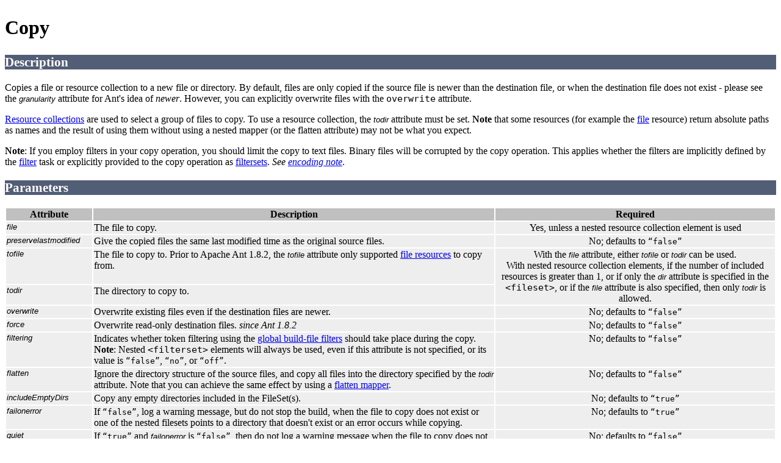

--- FILE ---
content_type: text/html
request_url: https://ant.apache.org/manual/Tasks/copy.html
body_size: 4189
content:
<!DOCTYPE html>
<!--
   Licensed to the Apache Software Foundation (ASF) under one or more
   contributor license agreements.  See the NOTICE file distributed with
   this work for additional information regarding copyright ownership.
   The ASF licenses this file to You under the Apache License, Version 2.0
   (the "License"); you may not use this file except in compliance with
   the License.  You may obtain a copy of the License at

       https://www.apache.org/licenses/LICENSE-2.0

   Unless required by applicable law or agreed to in writing, software
   distributed under the License is distributed on an "AS IS" BASIS,
   WITHOUT WARRANTIES OR CONDITIONS OF ANY KIND, either express or implied.
   See the License for the specific language governing permissions and
   limitations under the License.
-->
<html lang="en">

<head>
<link rel="stylesheet" type="text/css" href="../stylesheets/style.css">
<title>Copy Task</title>
</head>

<body>

<h2 id="copy">Copy</h2>
<h3>Description</h3>
<p>Copies a file or resource collection to a new file or directory.  By default, files are only
copied if the source file is newer than the destination file, or when the destination file does not
exist - please see the <var>granularity</var> attribute for Ant's idea of <em>newer</em>.
However, you can explicitly overwrite files with the <code>overwrite</code> attribute.</p>

<p><a href="../Types/resources.html#collection">Resource collections</a> are used to select a group
of files to copy.  To use a resource collection, the <var>todir</var> attribute must be
set. <strong>Note</strong> that some resources (for example
the <a href="../Types/resources.html#file">file</a> resource) return absolute paths as names and the
result of using them without using a nested mapper (or the flatten attribute) may not be what you
expect.</p>

<p><strong>Note</strong>: If you employ filters in your copy operation, you should limit the copy to
text files. Binary files will be corrupted by the copy operation.  This applies whether the filters
are implicitly defined by the <a href="filter.html">filter</a> task or explicitly provided to the
copy operation
as <a href="../Types/filterset.html">filtersets</a>.  <em>See <a href="#encoding">encoding
note</a></em>.</p>
<h3>Parameters</h3>
<table class="attr">
  <tr>
    <th scope="col">Attribute</th>
    <th scope="col">Description</th>
    <th scope="col">Required</th>
  </tr>
  <tr>
    <td>file</td>
    <td>The file to copy.</td>
    <td>Yes, unless a nested resource collection element is used</td>
  </tr>
  <tr>
    <td>preservelastmodified</td>
    <td>Give the copied files the same last modified time as the original source files.</td>
    <td>No; defaults to <q>false</q></td>
  </tr>
  <tr>
    <td>tofile</td>
    <td>The file to copy to. Prior to Apache Ant 1.8.2, the <var>tofile</var> attribute only
      supported <a href="../Types/resources.html#file">file resources</a> to copy from.</td>
    <td rowspan="2">With the <var>file</var> attribute, either <var>tofile</var> or <var>todir</var>
      can be used.<br/>  With nested resource collection elements, if the number of included
      resources is greater than 1, or if only the <var>dir</var> attribute is specified in
      the <code>&lt;fileset&gt;</code>, or if the <var>file</var> attribute is also specified, then
      only <var>todir</var> is allowed.<br/></td>
  </tr>
  <tr>
    <td>todir</td>
    <td class="left">The directory to copy to.</td>
  </tr>
  <tr>
    <td>overwrite</td>
    <td>Overwrite existing files even if the destination files are newer.</td>
    <td>No; defaults to <q>false</q></td>
  </tr>
  <tr>
    <td>force</td>
    <td>Overwrite read-only destination files.  <em>since Ant 1.8.2</em></td>
    <td>No; defaults to <q>false</q></td>
  </tr>
  <tr>
    <td>filtering</td>
    <td>Indicates whether token filtering using the <a href="../using.html#filters">global
      build-file filters</a> should take place during the copy.  <strong>Note</strong>:
      Nested <code>&lt;filterset&gt;</code> elements will always be used, even if this attribute is
      not specified, or its value is <q>false</q>, <q>no</q>, or <q>off</q>.</td>
    <td>No; defaults to <q>false</q></td>
  </tr>
  <tr>
    <td>flatten</td>
    <td>Ignore the directory structure of the source files, and copy all files into the directory
      specified by the <var>todir</var> attribute.  Note that you can achieve the same effect by
      using a <a href="../Types/mapper.html#flatten-mapper">flatten mapper</a>.</td>
    <td>No; defaults to <q>false</q></td>
  </tr>
  <tr>
    <td>includeEmptyDirs</td>
     <td>Copy any empty directories included in the FileSet(s).</td>
     <td>No; defaults to <q>true</q></td>
  </tr>
  <tr>
    <td>failonerror</td>
     <td>If <q>false</q>, log a warning message, but do not stop the build, when the file to copy
       does not exist or one of the nested filesets points to a directory that doesn't exist or an
       error occurs while copying.</td>
     <td>No; defaults to <q>true</q></td>
  </tr>
  <tr>
    <td>quiet</td>
    <td>If <q>true</q> and <var>failonerror</var> is <q>false</q>, then do not log a warning message
       when the file to copy does not exist or one of the nested filesets points to a directory that
       doesn't exist or an error occurs while copying. <em>since Ant 1.8.3</em>.</td>
     <td>No; defaults to <q>false</q></td>
  </tr>
  <tr>
    <td>verbose</td>
     <td>Log the files that are being copied.</td>
     <td>No; defaults to <q>false</q></td>
  </tr>
  <tr>
    <td>encoding</td>
    <td>The encoding to assume when filter-copying the files. <em>since Ant 1.5</em>.</td>
    <td>No; defaults to default JVM character encoding</td>
  </tr>
  <tr>
    <td>outputencoding</td>
    <td>The encoding to use when writing the files.
    <em>since Ant 1.6</em>.</td>
    <td>No; defaults to <var>encoding</var> if set or default JVM character encoding otherwise</td>
  </tr>
  <tr>
    <td>enablemultiplemappings</td>
    <td>If <q>true</q> the task will process to all the mappings for a given source
      path. If <q>false</q> the task will only process the first file or directory. This attribute
      is only relevant if there is a <code>mapper</code> subelement.  <em>since Ant 1.6</em>.</td>
    <td>No; defaults to <q>false</q></td>
  </tr>
  <tr>
    <td>granularity</td>
    <td>The number of milliseconds leeway to give before deciding a file is out of date. This is
      needed because not every file system supports tracking the last modified time to the
      millisecond level. This can also be useful if source and target files live on separate
      machines with clocks being out of sync. <em>since Ant 1.6.2</em>.</td>
    <td>No; default is 1 second, or 2 seconds on DOS systems</td>
  </tr>
</table>
<h3>Parameters specified as nested elements</h3>

<h4>any filesystem based resource collection</h4>
<p><a href="../Types/resources.html#collection">Resource collections</a> are used to select groups
of files to copy.  To use a resource collection, the <var>todir</var> attribute must be set.</p>
<p>Prior to Ant 1.7, only <code>&lt;fileset&gt;</code> has been supported as a nested element.</p>

<h4>mapper</h4>
<p>You can define filename transformations by using a
nested <a href="../Types/mapper.html">mapper</a> element. The default mapper used
by <code>&lt;copy&gt;</code> is the <a href="../Types/mapper.html#identity-mapper">identity
mapper</a>.</p>
<p><em>Since Ant 1.6.3</em>, one can use a filenamemapper type in place of the mapper element.</p>

<p>Note that the source name handed to the mapper depends on the resource collection you use.  If
you use <code>&lt;fileset&gt;</code> or any other collection that provides a base directory, the
name passed to the mapper will be a relative filename, relative to the base directory.  In any other
case the absolute filename of the source will be used.</p>

<h4>filterset</h4>
<p><a href="../Types/filterset.html">FilterSet</a>s are used to replace tokens in files that are
copied.  To use a FilterSet, use the nested <code>&lt;filterset&gt;</code> element.</p>

<p>It is possible to use more than one filterset.</p>

<h4>filterchain</h4>
<p>The Copy task supports nested <a href="../Types/filterchain.html">FilterChain</a>s.</p>

<p>If <code>&lt;filterset&gt;</code> and <code>&lt;filterchain&gt;</code> elements are used inside
the same <code>&lt;copy&gt;</code> task, all <code>&lt;filterchain&gt;</code> elements are processed
first followed by <code>&lt;filterset&gt;</code> elements.</p>

<h3>Examples</h3>

<p>Copy a single file</p>
<pre>&lt;copy file=&quot;myfile.txt&quot; tofile=&quot;mycopy.txt&quot;/&gt;</pre>

<p>Copy a single file to a directory</p>
<pre>&lt;copy file=&quot;myfile.txt&quot; todir=&quot;../some/other/dir&quot;/&gt;</pre>

<p>Copy a directory to another directory</p>
<pre>
&lt;copy todir=&quot;../new/dir&quot;&gt;
  &lt;fileset dir=&quot;src_dir&quot;/&gt;
&lt;/copy&gt;
</pre>

<p>Copy a set of files to a directory</p>
<pre>
&lt;copy todir=&quot;../dest/dir&quot;&gt;
  &lt;fileset dir=&quot;src_dir&quot;&gt;
    &lt;exclude name=&quot;**/*.java&quot;/&gt;
  &lt;/fileset&gt;
&lt;/copy&gt;

&lt;copy todir=&quot;../dest/dir&quot;&gt;
  &lt;fileset dir=&quot;src_dir&quot; excludes=&quot;**/*.java&quot;/&gt;
&lt;/copy&gt;</pre>

<p>Copy a set of files to a directory, appending <samp>.bak</samp> to the file name on the
fly</p>
<pre>
&lt;copy todir=&quot;../backup/dir&quot;&gt;
  &lt;fileset dir=&quot;src_dir&quot;/&gt;
  &lt;globmapper from=&quot;*&quot; to=&quot;*.bak&quot;/&gt;
&lt;/copy&gt;</pre>

<p>Copy a set of files to a directory, replacing <code>@TITLE@</code> with <samp>Foo
Bar</samp> in all files.</p>
<pre>
&lt;copy todir=&quot;../backup/dir&quot;&gt;
  &lt;fileset dir=&quot;src_dir&quot;/&gt;
  &lt;filterset&gt;
    &lt;filter token=&quot;TITLE&quot; value=&quot;Foo Bar&quot;/&gt;
  &lt;/filterset&gt;
&lt;/copy&gt;</pre>

<p>Collect all items from the current <code>CLASSPATH</code> setting into a destination
directory, flattening the directory structure.</p>
<pre>
&lt;copy todir=&quot;dest&quot; flatten=&quot;true&quot;&gt;
  &lt;path&gt;
    &lt;pathelement path=&quot;${java.class.path}&quot;/&gt;
  &lt;/path&gt;
&lt;/copy&gt;</pre>

<p>Copies some resources to a given directory.</p>
<pre>
&lt;copy todir=&quot;dest&quot; flatten=&quot;true&quot;&gt;
  &lt;resources&gt;
    &lt;file file=&quot;src_dir/file1.txt&quot;/&gt;
    &lt;url url=&quot;https://ant.apache.org/index.html&quot;/&gt;
  &lt;/resources&gt;
&lt;/copy&gt;</pre>

<p>If the example above didn't use the <var>flatten</var> attribute, the <code>&lt;file&gt;</code>
resource would have returned its full path as source and target name and would not have been copied
at all.  In general it is a good practice to use an explicit mapper together with resources that use
an absolute path as their names.</p>

<p>Copies the two newest resources into a destination directory.</p>
<pre>
&lt;copy todir=&quot;dest&quot; flatten=&quot;true&quot;&gt;
  &lt;first count=&quot;2&quot;&gt;
    &lt;sort&gt;
      &lt;date xmlns=&quot;antlib:org.apache.tools.ant.types.resources.comparators&quot;/&gt;
      &lt;resources&gt;
        &lt;file file=&quot;src_dir/file1.txt&quot;/&gt;
        &lt;file file=&quot;src_dir/file2.txt&quot;/&gt;
        &lt;file file=&quot;src_dir/file3.txt&quot;/&gt;
        &lt;url url=&quot;https://ant.apache.org/index.html&quot;/&gt;
      &lt;/resources&gt;
    &lt;/sort&gt;
  &lt;/first&gt;
&lt;/copy&gt;</pre>

<p>The paragraph following the previous example applies to this example as well.</p>

<p><strong>Unix Note</strong>: File permissions are not retained when files are copied; they end up
with the default <code>UMASK</code> permissions instead. This is caused by the lack of any means to
query or set file permissions in the current Java runtimes. If you need a permission-preserving copy
function, use <code>&lt;exec executable="cp" ... &gt;</code> instead.</p>

<p><strong>Windows Note</strong>: If you copy a file to a directory where that file already exists,
but with different case, the copied file takes on the case of the original. The workaround is
to <a href="delete.html">delete</a> the file in the destination directory before you copy it.</p>
<p id="encoding"><strong>Important Encoding Note</strong>: The reason that binary files when
filtered get corrupted is that filtering involves reading in the file using a Reader class. This has
an encoding specifying how files are encoded. There are a number of different types of
encoding&mdash;UTF-8, UTF-16, Cp1252, ISO-8859-1, US-ASCII and (lots of) others. On Windows the
default character encoding is Cp1252, on Unix it is usually UTF-8. For both of these encoding there
are illegal byte sequences (more in UTF-8 than for Cp1252).</p>
<p>How the Reader class deals with these illegal sequences is up to the implementation of the
character decoder. The current Sun Java implementation is to map them to legal characters. Previous
Sun Java (1.3 and lower) threw a <code>MalformedInputException</code>. IBM Java 1.4 also throws this
exception. It is the mapping of the characters that cause the corruption.</p>
<p>On Unix, where the default is normally UTF-8, this is a <em>big</em> problem, as it is easy to
edit a file to contain non US-ASCII characters from ISO-8859-1, for example the Danish &oelig;
character. When this is copied (with filtering) by Ant, the character get converted to a question
mark (or some such thing).</p>
<p>There is not much that Ant can do. It cannot figure out which files are binary&mdash;a UTF-8
version of Korean will have lots of bytes with the top bit set. It is not informed about illegal
character sequences by current Sun Java implementations.</p>
<p>One trick for filtering containing only US-ASCII is to use the ISO-8859-1 encoding. This does not
seem to contain illegal character sequences, and the lower 7 bits are US-ASCII.  Another trick is to
change the <code>LANG</code> environment variable from something like <q>us.utf8</q>
to <q>us</q>.</p>

</body>
</html>


--- FILE ---
content_type: text/css
request_url: https://ant.apache.org/manual/stylesheets/style.css
body_size: 305
content:
/*
 *  Licensed to the Apache Software Foundation (ASF) under one or more
 *  contributor license agreements.  See the NOTICE file distributed with
 *  this work for additional information regarding copyright ownership.
 *  The ASF licenses this file to You under the Apache License, Version 2.0
 *  (the "License"); you may not use this file except in compliance with
 *  the License.  You may obtain a copy of the License at
 *
 *      https://www.apache.org/licenses/LICENSE-2.0
 *
 *  Unless required by applicable law or agreed to in writing, software
 *  distributed under the License is distributed on an "AS IS" BASIS,
 *  WITHOUT WARRANTIES OR CONDITIONS OF ANY KIND, either express or implied.
 *  See the License for the specific language governing permissions and
 *  limitations under the License.
 *
 */
body {
    font-family: "Palatino Linotype", Palatino, Georgia, "Century Schoolbook", serif;
}

h2 {
  font-size: 200%;
  background-color: white;
}

h3 {
  font-size: 130%;
  color: white;
  background-color: #525d76;
}

h4 {
  color: white;
  background-color: #828da6;
}

h5 {
  font-size: 100%;
  color: white;
  background-color: #a6adbe;
  margin-top: .5rem;
  margin-bottom: .5rem;
}

h6 {
  font-size: 100%;
  color: white;
  background-color: #c1c5d1;
  margin-top: .5rem;
  margin-bottom: .5rem;
}

h5 + p, h6 + p {
  margin-top: .5rem;
  margin-bottom: .5rem;
}

h3 > a, h4 > a, h5 > a, h6 > a {
   color: white;
}

h3 > a:visited, h4 > a:visited, h5 > a:visited, h6 > a:visited,
h3 > a:hover, h4 > a:hover, h5 > a:hover, h6 > a:hover {
   color: lightskyblue;
}

var {
    font-family: Verdana, Geneva, sans-serif;
    font-size: 0.8rem;
}

q {
    font-family: "Lucida Console", Monaco, monospace;
    font-size: 0.8rem;
}

q.no-break {
    white-space: nowrap;
    hyphens: none;
}

code, samp, kbd {
    white-space: nowrap;
    hyphens: none;
    font-size: 1.125rem;
}

h2 > code, h2 > samp {
    font-size: 2rem;
}

h3 > code, h3 > samp {
    font-size: 1.5rem;
}

h3 > var {
    font-size: 1.125rem;
}

pre {
   background-color: #efefef;
   margin-right: 4rem;
   margin-left: 4rem;
   font-size: 1.125rem;
}

pre var, code var {
    font-size: 0.65rem;
}

/* code snippets in examples and tutorials */
.code {
   background: #efefef;
}

/* highlight console input */
.input, kbd {
   color: white;
   background: darkseagreen;
   overflow: hidden;
   text-overflow: ellipsis;
}

/* highlight console output */
.output {
   color: white;
   background: #837a67;
   overflow: hidden;
   text-overflow: ellipsis;
}

/* a workaround for invisible
   (white on white) overflows */
pre.input:hover, pre.output:hover {
    margin-right: 0;
    margin-left: 0;
    overflow: scroll;
    text-overflow: initial;
}

td {
   vertical-align: top;
   background-color: #eeeeee;
   color: black;
}

tr:hover > td {
    background-color: whitesmoke;
}

th {
   background-color: silver;
   color: black;
   vertical-align: middle;
}

td pre {
    margin: 0 0 0 0;
    font-size: 1rem;
}

thead.no-bold th {
    font-weight: normal;
    white-space: nowrap;
}

table.attr {
    width: 100%;
}

table.attr td:first-child {
    font-family: Verdana, Geneva, sans-serif;
    font-size: 0.8rem;
    font-style: italic;
}

table.attr td:last-child {
    text-align: center;
}

table.attr td.center, h1.center, p.center {
    text-align: center;
}

table.attr td.left {
    font-family: "Palatino Linotype", Palatino, Georgia, "Century Schoolbook", serif;
    font-size: 1rem;
    font-style: normal;
    text-align: left;
}

table.attr td.var {
    text-align: left;
}

td[rowspan] {
   vertical-align: middle;
}

ul.inlinelist {
   list-style-type: none;
   margin-left: 0;
   padding: 0;
}

li.indent {
    padding-left: 1rem;
}

div.float {
    margin-top: 0.5rem;
    width: 100%;
    min-height: 1.5rem;
    line-height: 1.5rem;
    background-color: silver;
}

div.float + table {
    width: 100%;
    table-layout: fixed;
}

div.float + table th:first-child {
    width: 20%;
    white-space: nowrap;
}

div.float + table tr:first-child {
    width: 20%;
    white-space: nowrap;
}

span.left {
    float: left;
    font-family: Verdana, Geneva, sans-serif;
    font-weight: bold;
}

span.right {
    float: right;
}

span.left, span.right {
    vertical-align: middle;
    background-color: silver;
}

ol.refs {
    counter-reset: refs;
}

ol.refs > li {
    list-style: none;
    position: relative;
}

ol.refs > li:before {
    content: "[" counter(refs, decimal) "]";
    counter-increment: refs;
    position: absolute;
    left: -2rem;
}
